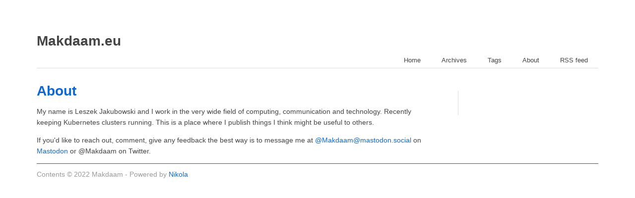

--- FILE ---
content_type: text/html
request_url: http://makdaam.eu/pages/about/index.html
body_size: 4813
content:
<!DOCTYPE html>
<html lang="en">
<head>
<meta charset="utf-8">
<meta name="viewport" content="width=device-width, initial-scale=1">
<title>About | Makdaam.eu</title>
<link href="../../assets/css/theme.css" type="text/css" rel="stylesheet">
<link href="../../assets/css/pure.css" type="text/css" rel="stylesheet">
<link href="../../assets/css/style.css" type="text/css" rel="stylesheet">
<meta name="theme-color" content="#5670d4">
<meta name="generator" content="Nikola (getnikola.com)">
<link rel="alternate" type="application/rss+xml" title="RSS" href="../../rss.xml">
<link rel="canonical" href="http://www.makdaam.eu/pages/about/">
<!--[if lt IE 9]><script src="../../assets/js/html5.js"></script><![endif]--><meta name="author" content="Makdaam">
<meta property="og:site_name" content="Makdaam.eu">
<meta property="og:title" content="About">
<meta property="og:url" content="http://www.makdaam.eu/pages/about/">
<meta property="og:description" content="My name is Leszek Jakubowski and I work in the very wide field of computing, communication and technology. Recently keeping Kubernetes clusters running.
This is a place where I publish things I think ">
<meta property="og:type" content="article">
<meta property="article:published_time" content="2013-12-31T16:49:32+01:00">
<meta property="article:tag" content="English">
<meta property="article:tag" content="pll_52c2d9bdd1eff">
</head>
<body>
<div class="body_container">
    <div id="header">
        <div class="site-name">
                <h1>Makdaam.eu</h1>
        </div>

        <div id="nav-menu">
            <div class="bitcron_nav_container">
                <div class="bitcron_nav">
                    <div class="site_nav_wrap">
                        <ul class="site_nav sm sm-base">
<li><a href="../../" class="nav__item">Home</a></li>
            <li><a href="../../archive.html" class="nav__item">Archives</a></li>
            <li><a href="../../categories/index.html" class="nav__item">Tags</a></li>
            <li><a href="#" class="nav__item">About</a></li>
            <li><a href="../../rss.xml" class="nav__item">RSS feed</a></li>

                            
                        </ul>
<div class="clear clear_nav_inline_end"></div>
                    </div>
                </div>
                <div class="clear clear_nav_end"></div>
            </div>
        </div>
    </div>
    <div id="layout">
        <div class="pure-g">
            <div class=" pure-u-24-24 pure-u-sm-24-24 pure-u-md-18-24 pure_cell">
                <div class="content_container">
                    <!--Body content-->
                    <div class="row">
                        
                        
<article class="post-text storypage" itemscope="itemscope" itemtype="http://schema.org/Article"><header><h1 class="p-name entry-title" itemprop="headline name"><a href="." class="u-url">About</a></h1>

        

    </header><div class="e-content entry-content" itemprop="articleBody text">
    <p>My name is Leszek Jakubowski and I work in the very wide field of computing, communication and technology. Recently keeping Kubernetes clusters running.
This is a place where I publish things I think might be useful to others.</p>
<p>If you'd like to reach out, comment, give any feedback the best way is to message me at <a href="https://mastodon.social/@Makdaam">@Makdaam@mastodon.social</a> on <a href="https://joinmastodon.org/">Mastodon</a> or @Makdaam on Twitter.</p>
    </div>
    

</article>
</div>
                <!--End of body content-->
                <div style="clear:both;height:0;"></div>
            </div>
        </div>

        <!-- Sidebar -->

        <div class=" pure-u-6-24 pure_cell">
            <div id="sidebar">
                <div class="widget">
                    <div id="search_bar">
                    </div>
                </div>
            </div>
        </div>
    </div>
    <div id="footer">
        Contents © 2022         Makdaam - Powered by         <a href="https://getnikola.com" rel="nofollow">Nikola</a>         
        
    </div>

    <!--FIXME: put these somewhere                            -->
    <!--%if len(translations) > 1:-->
    <!--<li>
</li>-->
    <!--%endif-->
    <!--% if show_sourcelink:-->
    <!--
    <li>
        <a href="/pages/about/index.md" id="sourcelink">Source</a>
    </li>
-->
    <!--%endif-->
    <link href="../../assets/css/duoshuo.css" type="text/css" rel="stylesheet">
<script src="../../assets/js/all-nocdn.js"></script><script>$('a.image-reference:not(.islink) img:not(.islink)').parent().colorbox({rel:"gal",maxWidth:"100%",maxHeight:"100%",scalePhotos:true});</script><!-- fancy dates --><script>
    moment.locale("en");
    fancydates(0, "YYYY-MM-DD HH:mm");
    </script><!-- end fancy dates -->
</div>
</div>
</body>
</html>


--- FILE ---
content_type: text/css
request_url: http://makdaam.eu/assets/css/style.css
body_size: 9815
content:
body {
    background-color: #fff;
    color: #444;
    font-family: 'TIBch', 'Classic Grotesque W01', 'Helvetica Neue', Arial, 'Hiragino Sans GB', 'STHeiti', 'Microsoft YaHei', 'WenQuanYi Micro Hei', SimSun, sans-serif;
    -webkit-font-smoothing: antialiased;
    -moz-osx-font-smoothing: grayscale;
    font-size: 14px;
    line-height: 1.6em
}
@font-face {
    font-family: 'satisfy';
    font-style: normal;
    font-weight: 400;
    src: local('satisfy'), local('satisfy'), url(fonts/satisfy.woff) format('woff')
}
.clearfix:after,
.paginator_container:after {
    content: '.';
    display: block;
    height: 0;
    clear: both;
    visibility: hidden
}
.clearfix,
.paginator_container {
    *+height: 1%
}
.body_container {
    padding: 0 60px;
    max-width: 1150px;
    margin: 0 auto
}
.content_container {
    padding-right: 50px;
    padding-top: 16px
}
.content_container,
#sidebar {
    font-family: 'TIBch', 'Classic Grotesque W01', 'Helvetica Neue', Arial, 'Hiragino Sans GB', 'STHeiti', 'Microsoft YaHei', 'WenQuanYi Micro Hei', SimSun, sans-serif
}
#fb_comments_container {
    margin-top: 35px;
    padding-top: 20px;
    border-top: 1px solid rgba(150, 150, 150, 0.2)
}
a,
button.submit,
#c_submit {
    color: #6e7173;
    text-decoration: none;
    -webkit-transition: all .1s ease-in;
    -moz-transition: all .1s ease-in;
    -o-transition: all .1s ease-in;
    transition: all .1s ease-in
}
a:hover,
a:active {
    color: #444
}
a:focus {
    outline: auto
}
.clear {
    clear: both
}
#header {
    padding: 58px 0 0;
    text-align: left;
    border-bottom: 1px solid #ddd;
    position: relative
}
#header .site-name {
    margin-bottom: 43px
}
#header .site-name h1 {
    padding: 0;
    margin: 0;
    overflow: hidden;
}
#header .site-name #logo {
    color: #666;
    font: normal 34px / 1.2 'satisfy', 'Helvetica Neue', Helvetica, Arial;
    padding-left: .1em;
    text-transform: capitalize
}
#header .site-name #logo span {
    color: #000
}
#header .site-name #logo:hover {
    color: #444
}
#header .site-name .description {
    margin: .2em 0 0;
    color: #999
}
#header #nav-menu {
    margin: 10px 0 -1px;
    padding: 0;
    position: absolute;
    right: 0;
    bottom: 0
}
#header #nav-menu a {
    margin-left: -0.3em;
    display: inline-block;
    padding: 1px 20px 0;
    height: 30px;
    line-height: 30px;
    color: #444;
    font-size: 13px;
    border: 1px solid transparent
}
#header #nav-menu a:hover {
    border-bottom-color: #444
}
#header #nav-menu a.current {
    border: 1px solid #ddd;
    border-bottom-color: #fff
}
.bitcron_nav ul,
.bitcron_nav li {
    list-style: none;
    padding: 0;
    margin: 0
}
.bitcron_nav li {
    display: inline-block
}
#sidebar {
    border-left: 1px solid #ddd;
    padding-left: 35px;
    margin-top: 45px;
    padding-bottom: 20px;
    word-wrap: break-word
}
#sidebar .widget {
    margin-bottom: 30px
}
#sidebar .widget .widget-title {
    color: #6e7173;
    line-height: 2.7;
    margin-top: 0;
    font-size: 16px;
    border-bottom: 1px solid #ddd;
    display: block;
    font-weight: normal
}
#sidebar .widget ul {
    list-style: none;
    padding: 0
}
#sidebar .widget ul li {
    margin: 5px 0;
    line-height: 1.5
}
#sidebar #search,
#sidebar #search_bar {
    position: relative;
    overflow: hidden
}
#sidebar #search input,
#sidebar #search_bar input {
    padding: 12px 15px 11px 15px;
    line-height: 1.5;
    border: 1px solid #ddd;
    width: 100%;
    -webkit-box-sizing: border-box;
    -moz-box-sizing: border-box;
    box-sizing: border-box;
    outline: none
}
.label-title {
    margin-top: 1.5em;
    font-size: 20px;
    font-weight: normal;
    color: #888
}
.empty-post-list {
    margin: 5em 0
}
.empty-post-list h2 {
    font-weight: normal;
    margin: 0;
    padding: 0
}
.post {
    padding: 25px 0 15px
}
.post .post-title {
    margin: 0;
    color: #666;
    text-align: left;
    font-size: 25px;
    font-weight: normal;
    line-height: 1.4
}
.post .post-title a {
    color: #666
}
.post .post-title a:hover {
    color: #222
}
.post .post-meta {
    padding: 0;
    margin: 5px 0 0;
    color: #999;
    text-align: left;
    display: block;
    text-indent: .15em
}
.post .post-content {
    font-size: 15px;
    line-height: 1.77;
    color: #333;
    padding-top: 32px;
    overflow: hidden;
    text-align: justify;
    text-justify: ideographic
}
.post .post-content h2,
.post .post-content h3 {
    margin: 1.4em 0 1.1em;
    font-weight: normal;
    color: #999
}
.post .post-content pre code {
    padding: 0 2em
}
.post .post-content p,
.post .post-content .large {
    margin: 0 0 1.234em
}
.post .post-content p code,
.post .post-content .large code {
    display: inline;
    margin: 0 5px;
    padding: 3px 5px;
    border: 1px solid #ddd
}
.post .post-content p a,
.post .post-content .large a {
    padding-bottom: 2px;
    border-bottom: 1px solid #aaa;
    word-break: normal; /* break-all */
}
.post .post-content p a:hover,
.post .post-content .large a:hover {
    border-bottom-color: #444
}
.post .post-content hr {
    margin: 2.4em auto;
    border: none;
    border-top: 1px solid #eee;
    position: relative
}
.post .post-content img {
    max-width: 100%;
    margin: 1em 0
}
.post .post-content ul,
.post .post-content ol {
    overflow: auto;
    padding: .5em 2.4em;
    border-radius: 3px;
    margin: 1em 0
}
.post .post-content ul li,
.post .post-content ol li {
    text-indent: .5em
}
.post .post-content ul ul,
.post .post-content ol ul {
    margin: 0
}
.post .post-content table {
    margin: 2em 0
}
.post .post-content .toc {
    margin-bottom: 2em;
    display: inline-block;
    border: 1px solid #ddd
}
.post .tags {
    padding-bottom: 1em
}
.post .tags a {
    margin-right: .5em
}
.post .tags a:before {
    content: '#';
    display: inline-block
}
.paginator {
    border-top: 1px solid #ddd;
    list-style: none;
    margin-top: 25px;
    padding: 25px 0;
    font-size: 14px;
    text-align: right
}
.paginator a {
    display: inline-block;
    line-height: 25px;
    padding: 10px 14px;
    margin-left: .2em;
    border: 1px solid #ddd
}
.paginator a:hover {
    border-color: #999
}
.paginator a.current {
    border-bottom-color: #999;
    background-color: #f7f7f7
}
.paginator .next {
    padding-left: 24px;
    padding-right: 24px
}
#footer {
    padding: .8em 0 3.6em;
    line-height: 1.5;
    color: #999
}
#footer span {
    font-size: .9em
}
.post-archive {
    font-size: 15px;
    line-height: 2;
    padding-bottom: .8em
}
.post-archive h2 {
    margin: 0;
    font-weight: normal
}
.post-archive .date {
    padding-right: .7em
}
#categories {
    padding: 30px 0;
    margin: 0
}
#categories .category {
    text-align: center;
    margin-right: 20px;
    margin-bottom: 25px
}
#categories .category a {
    text-align: left;
    display: inline-block;
    border: 1px solid #ddd;
    padding: 20px;
    width: 100%;
    bottom: 50%;
    box-sizing: border-box
}
#categories .category a h3 {
    margin: 0
}
#categories .category a span {
    color: #aaa
}
#categories .category a:hover {
    border-color: #888
}
@media print,
screen and (max-width: 48em) {
    .body_container {
        padding: 0 30px
    }
    .content_container {
        padding-right: 15px
    }
    #sidebar {
        display: none
    }
    #header .site-name {
        margin-bottom: 70px;
        text-align: center
    }
    #header #nav-menu a {
        padding: 0 15px;
        line-height: 27px;
        height: 27px;
        font-size: 13px
    }
    .post .post-content img {
        margin-top: .5em;
        margin-bottom: 0
    }
    .back_to_top {
        display: none !important
    }
}
@media print,
screen and (max-width: 35.5em) {
    .body_container {
        padding: 0 20px
    }
    .content_container {
        padding-right: 0
    }
    .paginator {
        border-top: 1px solid #ddd;
        list-style: none;
        margin-top: 20px;
        padding: 20px 0;
        font-size: 14px;
        text-align: right
    }
    .paginator a {
        display: inline-block;
        line-height: 20px;
        padding: 7px 8px
    }
    .paginator .next {
        padding-left: 18px;
        padding-right: 18px
    }
}
blockquote,
.stressed {
    -moz-box-sizing: border-box;
    box-sizing: border-box;
    margin: 2.5em 0;
    padding: 0 0 0 50px;
    font-style: italic;
    color: #555;
    border-left: none
}
blockquote:before,
.stressed-quote:before {
    content: '“';
    display: block;
    font-family: times;
    font-style: normal;
    font-size: 48px;
    color: #444;
    font-weight: bold;
    line-height: 30px;
    margin-left: -50px;
    position: absolute
}
strong,
b,
em {
    padding: 1px 2px;
    background-color: #fcfcf0;
    font-weight: normal
}
pre {
    margin: 2em 0
}
.hidden2 {
    display: none
}
.blackbg {
    margin: 2em 0
}
.blackbg img {
    display: block;
    margin: 0 auto;
    max-width: 500px !important;
    padding: 0 !important
}
a.back_to_top {
    text-decoration: none;
    position: fixed;
    bottom: 50%;
    right: 60px;
    width: 50px;
    line-height: 36px;
    font-size: 18px;
    text-align: center;
    display: none;
    border: 1px solid #eee;
    -webkit-transition: all .1s ease-in;
    -moz-transition: all .1s ease-in;
    -o-transition: all .1s ease-in;
    transition: all .1s ease-in
}
a.back_to_top span {
    color: #888
}
a.back_to_top:hover {
    cursor: pointer;
    border-color: #999
}
a.back_to_top:hover span {
    color: #555
}
.doc_comments #new_comment_form .input_body li input {
    padding-left: 0 !important
}
.doc_comments {
    margin-top: 0 !important
}

.postpromonav {
        border-bottom: 0;
        border-top: 0;
        margin-top: 1em;
        padding: .5em 0;
}

.image-block {
    display: inline;
}


--- FILE ---
content_type: text/css
request_url: http://makdaam.eu/assets/css/duoshuo.css
body_size: 4999
content:
/*for duoshuo*/
#ds-thread {
	padding: 1px 0 18px;
}

#ds-wrapper #ds-reset .ds-dialog-footer, #ds-thread #ds-reset .ds-meta, .ds-toolbar-buttons, .ds-post-likes, .ds-post-repost, .ds-post-report, .ds-icon-reply, #ds-thread #ds-reset .ds-toolbar, #ds-thread #ds-reset ul.ds-comments-tabs .ds-service-icon, /*#ds-bubble,*/
#ds-indicator {
	display: none !important;
}

#ds-thread #ds-reset .ds-login-buttons {
	font-size: 14px;
}

#ds-wrapper #ds-reset button {
	background: #fff;
	border: 1px solid #ddd;
}

.ds-social-links {
	padding-left: .2em !important;
}

#ds-reset .ds-gradient-bg, #ds-thread #ds-reset .ds-textarea-wrapper {
	background: none !important;
}

#ds-thread #ds-reset .ds-post-options {
	border: none !important;
	border-top: 1px solid #ddd !important;
	margin-right: 0 !important;
}

#ds-thread #ds-reset .ds-post-button {
	top: 10px !important;
	background: #fff !important;
	box-shadow: none !important;
	border: 1px solid #ddd !important;
	right: auto !important;
	color: #777 !important;
	font-weight: normal !important;
	outline: none;
}

#ds-thread #ds-reset .ds-post-button:hover {
	color: #444 !important;
}

#ds-reset .ds-rounded-top, #ds-thread #ds-reset li.ds-tab a, #ds-thread #ds-reset #ds-bubble, #ds-reset .ds-avatar img, #ds-wrapper #ds-reset .ds-control-group input, #ds-wrapper #ds-reset button, #ds-wrapper #ds-reset .ds-dialog-inner, #ds-thread #ds-reset .ds-post-button, #ds-thread #ds-reset .ds-paginator a.ds-current {
	border-radius: 0 !important;
	border-radius: 0 !important;
	-webkit-border-radius: 0 !important;
	-webkit-border-radius: 0 !important;
}

#ds-thread #ds-reset li.ds-tab a:hover {
	background: #fff !important;
}

#ds-thread #ds-reset li.ds-tab a.ds-current {
	background: #fff !important;
	border: none !important;
	border-bottom: 2px solid #333 !important;
}

#ds-thread #ds-reset li.ds-tab a {
	padding: 14px;
	font-size: 17px;
}

#ds-thread #ds-reset .ds-comments-info {
	padding-top: 15px !important;
	padding-bottom: 15px !important;
	line-height: 1 !important;
}

#ds-thread #ds-reset .ds-sort {
	top: 16px !important;
}

#ds-thread #ds-reset .ds-post-options {
	height: 50px !important;
}

#ds-thread #ds-reset .ds-comment-body {
	padding-left: 64px !important;
}

#ds-reset .ds-avatar img {
	box-shadow: none !important;
	padding: 2px 0 0 0;
}

#ds-thread #ds-reset #ds-bubble {
	border: 1px solid #ddd !important;
	box-shadow: none !important;
}

#ds-thread #ds-reset .ds-highlight {
	color: #000 !important;
}

#ds-thread #ds-reset .ds-replybox {
	padding-left: 64px !important;
	margin-top: 30px;
}

#ds-thread #ds-reset .ds-post-self {
	padding: 20px 0 20px 0 !important;
}

#ds-thread #ds-reset .ds-inline-replybox {
	margin-top: 27px !important;
	margin-left: -64px !important;
}

#ds-thread #ds-reset a.ds-comment-context {
	border: 1px solid #E3EDF3;
	background: #F7FAFB;
	padding: 3px 0 3px 3px;
	color: #555 !important;
	margin-right: 5px !important;
	font-size: .8em;
}

#ds-thread #ds-reset .ds-comment-header {
	padding-bottom: 7px;
	font-size: 14px;
}

#ds-thread #ds-reset .ds-sort a {
	font-size: 14px;
}

#ds-thread #ds-reset .ds-sort a.ds-current, #ds-thread #ds-reset .ds-sort a:active {
	color: #555;
}

#ds-thread #ds-reset .ds-user-name {
	font-size: 14px !important;
}

#ds-thread #ds-reset .ds-comment-footer {
	padding-top: 5px;
}

#ds-thread #ds-reset li.ds-post-placeholder {
	padding: 23px 0 !important;
	font-size: 14px !important;
}

#ds-thread #ds-reset .ds-sync {
	top: 10px;
}

#ds-thread #ds-reset .ds-textarea-wrapper textarea, #ds-thread #ds-reset .ds-textarea-wrapper .ds-hidden-text {
	font-size: 14px;
	line-height: 1.72;
}

#ds-thread #ds-reset .ds-comment-body p {
	font-size: 14px;
	line-height: 1.72;
	margin: 0;
}

#ds-wrapper #ds-reset .ds-control-group input {
	line-height: 1.8em;
	font-size: 14px;
	box-shadow: none;
}

#ds-wrapper #ds-reset .ds-control-group label {
	top: 13px;
}

#ds-wrapper #ds-reset button {
	font-size: 14px;
}

#ds-wrapper #ds-reset .ds-dialog-inner {
	box-shadow: none;
	background: #fff;
	border: 1px solid #ddd;
}

.ds-icons-32 a {
	width: auto !important;
	height: auto !important;
	background: none !important;
	text-indent: 0 !important;
}

#ds-wrapper #ds-reset .ds-icons-32 {
	height: auto !important;
}

#ds-wrapper #ds-reset .ds-icons-32 a {
	font-size: 14px;
	line-height: 1.7em;
	margin: 0 14px 1px 0;
}

#ds-wrapper #ds-reset .ds-dialog-close {
	top: 13px;
}

#ds-thread #ds-reset .ds-login-buttons .ds-more-services {
	color: #777 !important;
}

#ds-thread #ds-reset .ds-paginator a.ds-current {
	color: #000;
	font-size: 14px;
	padding: 9px;
}

#ds-thread #ds-reset .ds-paginator div.ds-border {
	margin-bottom: 20px;
}

#ds-thread #ds-reset .ds-paginator {
	padding-bottom: 20px;
}

#ds-thread #ds-reset .ds-paginator a {
	margin: 0;
	padding: 9px;
}

#ds-thread #ds-reset .ds-replybox .ds-avatar img, #ds-reset .ds-avatar img {
	height: 42px !important;
	width: 42px !important;
	border-radius: 100% !important;
	border: 1px solid #ddd;
}
